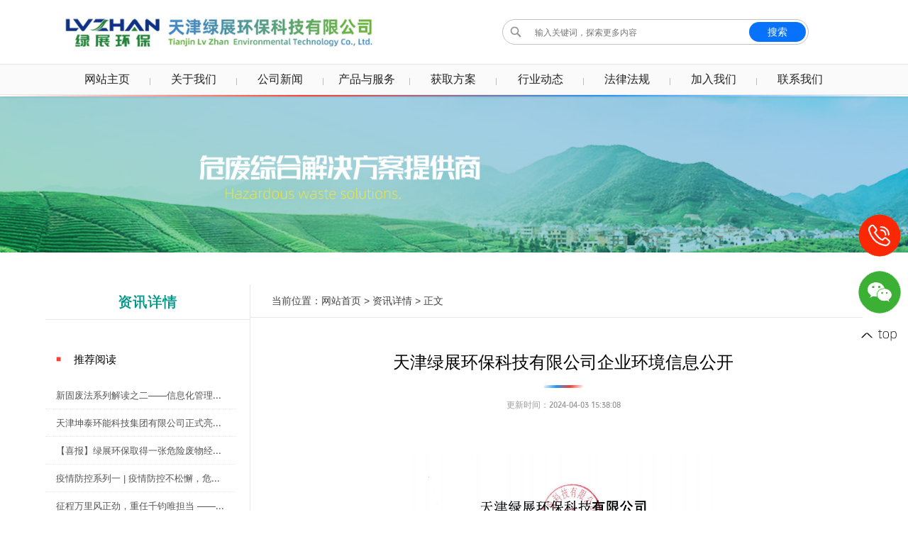

--- FILE ---
content_type: text/html; charset=UTF-8
request_url: https://www.lvzhanhuanbao.com/article.php/1395.html
body_size: 3728
content:
<!DOCTYPE html>
<html>
<head>
<meta http-equiv="Content-Type" content="text/html; charset=utf-8" />
<meta name="viewport" content="width=device-width, initial-scale=1, user-scalable=0">
<meta http-equiv="X-UA-Compatible" content="IE=edge,chrome=1">
<meta name="format-detection" content="telephone=no" />
<title>
天津绿展环保科技有限公司企业环境信息公开 - 绿展环保</title>
<meta name="keywords" content="天津绿展,绿展环保,天津绿展环保科技有限公司" />
<meta name="description" content="天津绿展环保科技有限公司从事环保技术开发、咨询、转让、推广服务；固体废物治理；危险废物治理；污水处理及其再生利用；金属、塑料制品的制造、销售；油管、油罐清洗；环保工程施工等业务。" />
<script src="/js/jquery.min.js"></script>
<script src="/js/js.js?0117"></script>
<link rel="stylesheet" href="/css/style.css?0117">
<!--[if lt IE 9]>
<script src="/js/respond.min.js"></script>
<![endif]-->
</head>
<body>
<div class="header">
  <div class="top"> <a href="/"><img class="logo" src="/images/logo.jpg"></a>
    <div class="sobox">
      <input type="text" maxlength="20" placeholder="输入关键词，探索更多内容">
      <div class="btn">搜索</div>
      <div class="clear"></div>
    </div>
    <div class="clear"></div>
  </div>
  <div class="nav">
    <div class="ul">
      <div class="li" onClick="location.href='/';">网站主页</div>
      <div class="li" onClick="location.href='/company.php';">关于我们
        <div class="linav"><a href="/company.php/96.html">公司介绍</a> <a href="/company.php/97.html">企业文化</a> <a href="/company.php/98.html">绿展优势</a> <a href="/company.php/99.html">战略布局</a></div>
      </div>
      <div class="li" onClick="location.href='/news.php';">公司新闻</div>
      <div class="li" onClick="location.href='/service.php';">产品与服务
        <div class="linav"><a href="/service.php/100.html"><font>危废管家咨询服务</font></a> <a href="/service.php/101.html"><font>末端利用及处置服务</font></a> <a href="/service.php/102.html"><font>源头资源化及减量化服务</font></a> <a href="/service.php/107.html"><font>成品销售</font></a></div>
      </div>
      <div class="li h1000" onClick="location.href='/reservation.html';">获取方案</div>
      <div class="li" onClick="location.href='/info.php';">行业动态
        <div class="linav"><a href="/info.php/2.html">政策解读</a> <a href="/info.php/3.html">行业头条</a> <a href="/info.php/4.html">产业联盟</a></div>
      </div>
      <div class="li" onClick="location.href='/law.php';">法律法规</div>
      <div class="li" onClick="location.href='/join-us.php';">加入我们</div>
      <div class="li last" onClick="location.href='/contact.html';">联系我们</div>
      <div class="clear"></div>
    </div>
  </div>
  <div class="line"></div>
</div>
<img class="mmenui" src="/images/mi.png">
<div class="page-banner lz-bg1"></div>
<div class="section">
  <div class="item article">
    <div class="page-l">
      <div class="box">
        <div class="t h700">资讯详情</div>
        <ul>
          <div class="list-t"><font class="i">■</font> 推荐阅读</div>
          <a href='/article.php/1159.html' target='_blank'><li>新固废法系列解读之二——信息化管理实现固废“应管尽管”</li></a><a href='/article.php/1410.html' target='_blank'><li>天津坤泰环能科技集团有限公司正式亮相，开启发展新篇章！</li></a><a href='/article.php/1355.html' target='_blank'><li>【喜报】绿展环保取得一张危险废物经营许可证！</li></a><a href='/article.php/1329.html' target='_blank'><li>疫情防控系列一 | 疫情防控不松懈，危废服务不断档</li></a><a href='/article.php/1198.html' target='_blank'><li>征程万里风正劲，重任千钧唯担当 ——绿祉环境科技（天津）有限公司组织架构暨人事任命通知专题会议成功举行</li></a><a href='/article.php/1396.html' target='_blank'><li>恩彻尔（天津）环保科技有限公司企业环境信息公开</li></a>          <div class="clear"></div>
        </ul>
      </div>
      <img class="lz-pl h700" src="/images/pl.png"></div>
    <div class="page-r">
      <div class="title"><span>守护碧水净土、引领绿色发展</span>
        <div class="ts">当前位置：网站首页 > 资讯详情 > 正文</div>
      </div>
      <div class="detail">
        <div class="tit" style="-webkit-text-stroke: 0;">天津绿展环保科技有限公司企业环境信息公开</div>
        <div class="ln"></div>
        <div class="tits"><font>更新时间：2024-04-03 15:38:08</font></div>
        <div class="text editor" style="text-align:justify;"><img class="editor-upimg" src="/upload/545faa7035f6c0fa40aba2aad8d31b4a.jpg" style="width:60%;float:none;margin:20px auto;display:block;"><div><img class="editor-upimg" src="/upload/5140ea4559330ecde064fffc7676a386.jpg" style="width:60%;float:none;margin:20px auto;display:block;"></div><div><img class="editor-upimg" src="/upload/14e87da62fb8da19e472e7dfffb6fb75.jpg" style="width:60%;float:none;margin:20px auto;display:block;"></div><div><img class="editor-upimg" src="/upload/0b37e9c96eced892affe15cf04fea572.jpg" style="width:60%;float:none;margin:20px auto;display:block;"></div><div><img class="editor-upimg" src="/upload/f6a5fd579f9656c3bb5d0598ae4fe930.jpg" style="width:60%;float:none;margin:20px auto;display:block;"></div><div><img class="editor-upimg" src="/upload/956a1037ab4955644886dde14aa9866a.jpg" style="width:60%;float:none;margin:20px auto;display:block;"></div><div></div><div><img class="editor-upimg" src="/upload/c8b7b9b9ac7975c50d06a2efb2abcf31.jpg" style="width:60%;float:none;margin:20px auto;display:block;"></div><div><img class="editor-upimg" src="/upload/56c678450f6737e313148cb401f8bd18.jpg" style="width:60%;float:none;margin:20px auto;display:block;"></div><div><img class="editor-upimg" src="/upload/bc3d378a8541fedb08ace0b074bcafce.jpg" style="width:60%;float:none;margin:20px auto;display:block;"></div></div>
        <div class="text next">上一篇：<a href="/article.php/1142.html">端午粽飘香，仲夏一深情——绿展环保举行2020年端午节包粽子大赛</a><br>
          下一篇：<a href="/article.php/1396.html">恩彻尔（天津）环保科技有限公司企业环境信息公开</a></div>
      </div>
      <div class="lz-pt"> 志存高远，精耕细作，坚持创新，追求卓越。成为中国废旧包装容器资源化第一品牌 </div>
    </div>
    <div class="clear"></div>
  </div>
  <div class="clear"></div>
</div>
<div style="background-color:#f9f9f9;">
  <div class="section">
    <div class="tit">客户至上</div>
  </div>
  <div class="section x2">
    <div class="item">
      <div class="title"><span><a>在线咨询</a><a href="/contact.html">地图</a></span> 联系我们 <font>Contact Us</font><img class="i h1000" src="/images/i01.png"></div>
      <div class="tels x3">
        <div class="item" style="margin:0;">
          <div class="text"><font style="color:#f44336;">•</font> 业务咨询<br>
            <font style="color:#f9f9f9;">•</font> <font>022-6035 3117</font><br><font style="color:#f9f9f9;">•</font> <font>022-6035 3118</font><br><font style="color:#f9f9f9;">•</font> <font>13110076527</font></div>
        </div>
        <div class="item" style="margin:0;">
          <div class="text"><font style="color:#f44336;">•</font> 人力资源中心<br>
            <font style="color:#f9f9f9;">•</font> <font>13102261750</font></div>
        </div>
        <div class="item" style="margin:0;">
          <div class="text"><font style="color:#f44336;">•</font> 廉洁举报<br>
            <font>lijr@lvzhanhuanbao.com</font></div>
        </div>
        <div class="clear"></div>
      </div>
    </div>
    <div class="item">
      <div class="title">合作伙伴 <font>Business Partners</font></div>
<div class="logos">
        <div id="logos1" style="display:none;"> <img src="/images/l1.png"> <img src="/images/l2.png"> <img src="/images/l3.png"> <img src="/images/l4.png"> <img src="/images/lg1.png"> <img src="/images/l5.png"> <img src="/images/l6.png"> <img src="/images/l7.png"> <img src="/images/l8.png"> <img src="/images/lg2.png"> </div>
        <div id="logos2"> <img src="/images/lg3.png"> <img src="/images/lg4.png"> <img src="/images/lg5.png"> <img src="/images/lg6.png"> <img src="/images/lg11.png"> <img src="/images/lg8.png"> <img src="/images/lg7.png"> <img src="/images/lg9.png"> <img src="/images/lg10.png"> <img src="/images/lg12.png"> </div>
      </div>    </div>
    <div class="clear"></div>
  </div>
  <div class="section"></div>
</div>
<div class="section foo">
  <div class="item l">
    <div class="text h700"><img class="logo" src="/images/logofoo.jpg"></div>
    <div class="text"><img class="qr" src="/images/qr.png"></div>
  </div>
  <div class="item">
    <div class="title">关于</div>
    <div class="text"><a href="/company.php">公司介绍</a></div>
    <div class="text"><a href="/company.php/97.html">文化</a></div>
    <div class="text"><a href="/company.php/99.html">发展战略</a></div>
  </div>
  <div class="item">
    <div class="title">业务</div>
    <div class="text"><a href="/service.php">服务领域</a></div>
    <div class="text"><a href="/reservation.html">获取方案</a></div>
  </div>
  <div class="item">
    <div class="title">资讯</div>
    <div class="text"><a href="/info.php">行业动态</a></div>
    <div class="text"><a href="/info.php/2.html">政策</a></div>
  </div>
  <div class="clear"></div>
</div>
<div class="section" style="padding-top:20px;"></div>
<div style="background-color:#f9f9f9;">
  <div class="copyright"><a href="https://beian.miit.gov.cn" target="_blank">津ICP备19011669号-1</a><a href="http://www.sincoz.com/powered/" target="_blank"><img src="/images/pw.png"><span>故障反馈</span></a>© 2025 天津绿展环保科技有限公司 all rights reserved.</div>
</div>
<img src="/images/suspend.png" border="0" usemap="#Map" class="suspend">
<map name="Map">
  <area shape="circle" coords="37,35,30">
  <area shape="circle" coords="38,113,27">
  <area shape="rect" coords="7,161,72,186" onClick="$('html , body').animate({scrollTop: 0},600);" style="cursor:pointer;" title="回到顶部">
</map>
<div class="imnav">
  <li><span>业务咨询</span>022-6035 3117<br>022-6035 3118<br><em style="display: block; height: 7px;"></em>13110076527</li>
  <li><span>邮箱<br>lvzhanhuanbao@lvzhanhuanbao.com</span></li>
  <li><span>公众号</span><img src="/images/qr.png"></li>
</div>
<script>
$(document).ready(function () {
	if('1142'=='' && '1396'==''){
		$(".article .page-r .detail .editor").css({"border":"0"}).next().css({"padding":"20px 0"}).html("");
	}
	if($(window).width() > 700){
		$(".page-l").height($(".page-r").height());
	}
	$(window).resize(function() {
		if($(window).width() < 700){
			$(".page-l").css("height","auto");
		}else
		{
			$(".page-l").height($(".page-r").height());
		}
	});
	
	$(window).scroll(function() {
		if($(window).scrollTop() < $(".page-r").height()-200){
			$(".page-l .box").css("top",$(window).scrollTop()-350);
		}
		if($(".page-l .box").position().top < 1){
			$(".page-l .box").css("top","0");
		}
	});
});
</script>
</body>
</html>

--- FILE ---
content_type: text/css
request_url: https://www.lvzhanhuanbao.com/css/style.css?0117
body_size: 5395
content:
@charset "utf-8";
@font-face {
font-family:number;
src:url('../images/number.ttf'), url('../images/number.eot');
}
html, body {
	margin:0;
	padding:0;
	font-family:number, "Microsoft YaHei", '黑体', Verdana, Arial, Helvetica, sans-serif;
	color:#000;
	font-size:18px;
	-webkit-font-smoothing:antialiased;
	-webkit-tap-highlight-color:rgba(0, 0, 0, 0);
	background-color:#fff;
	cursor:default;
}
img {
	border:0;
	backface-visibility: hidden;
    image-rendering: -webkit-optimize-contrast;
}
a {
	color:#000;
	text-decoration:none;
 transition:color .1s ease-in-out;
}
::selection {
 background:#3488ea;
 color:#fff;
}
ul, li, p {
	margin:0;
	padding:0;
	list-style:none;
}
input {
	border:#eee 2px solid;
	padding:8px;
	border-radius:4px;
	outline:none;
	color:#666;
	font-size:12px;
	background:transparent;
}
.clear {
	clear:both;
	height:0;
	overflow:hidden;
}
.btn {
	background-color:#0773fc;
	width:80px;
	height:34px;
	border-radius:4px;
	color:#fff;
	font-size:14px;
	line-height:34px;
	text-align:center;
	cursor:pointer;
 transition:background .2s ease-out;
}
.btn:hover {
	background-color:#6db53e;
}
.header {
	position:fixed;
	z-index:100;
	top:0;
	left:0;
	width:100%;
	background-color:#fff;
	box-shadow:0 2px 2px rgba(0, 0, 0, 0.05);
	border-radius:1px;
}
.header .top {
	position:relative;
	width:1300px;
	height:90px;
	margin:0 auto;
}
.header .line {
	height:2px;
	background-color:#f44336;
	background-image:linear-gradient(50deg, #fff, #f44336, #2196f3, #fff);
}
.header .logo {
	position:absolute;
	top:9px;
	width:470px;
}
.sobox {
	position:absolute;
	z-index:50;
	top:27px;
	right:100px;
	border-radius:4px;
	width:430px;
	height:34px;
	border:#c2c2c2 1px solid;
	background:#fff url(../images/so.png) no-repeat 10px / 16px;
	border-radius: 18px;
}
.sobox input {
	border:0;
	padding:2px 0 0 0;
	margin-left:45px;
	width:270px;
	height:32px;
	line-height:32px;
 *float:left;
}
.sobox .btn {
	float:right;
	margin:3px 3px 0 0;
	height:28px;
	line-height:28px;
	border-radius: 14px;
}
.header .nav {
	border:#e7e7e8 1px solid;
	border-width:1px 0;
	background-color:#fafafa;
}
.header .nav .ul {
	width:1300px;
	height:42px;
	margin:0 auto;
}
.header .nav .ul .li {
	position:relative;
	width:11.1%;
 *width:11%;
	line-height:40px;
	float:left;
	font-size:16px;
	color:#222;
	text-align:center;
 transition:color .2s ease-in-out;
}
.header .nav .ul .on, .header .nav .ul .li:hover {
	color:#f44336;
	cursor:pointer;
}
.header .nav .ul .on:before {
	position: absolute;
    content: "";
    width: 60px;
    height: 2px;
    left: 50%;
    top: -1px;
    transform: translateX(-50%);
    background: linear-gradient(-50deg, #fff, #f44336, #2196f3, #fff);
}
.header .nav .ul .first {
	width:8%;
}
.header .nav .ul .li:after {
	content:"";
	width:1px;
	height:10px;
	background-color:#bdbdbd;
	position:absolute;
	right:0;
	top:19px;
}
.header .nav .ul .last:after {
	display:none;
}
.header .nav .li .linav {
	position: absolute;
	top: 41px;
	left: 0;
	width: 100%;
	background: #fafafa;
	display: none;
	font-size: 14px;
	animation-duration: 0.1s;
	padding: 10px 0 20px 0;
	box-shadow:0 5px 10px rgba(0, 0, 0, 0.1);
	border-radius:1px;
}
.header .nav .li .linav a {
	line-height:28px;
	display:block;
	color:#444;
	font-size:15px;
}
.header .nav .li .linav a font {
	padding:10px 12px;
	line-height:15px;
	text-align:left;
	display:block;
}
.header .nav .li .linav a:hover {
	color:rgba(0, 0, 0, 0.5);
}
.header .nav .li:hover .linav {
	display:block;
}
.mmenui {
	width:18px;
	height:auto;
	position:fixed;
	z-index:120;
	top:27px;
	right:25px;
	display:none;
}
.banner {
	position:relative;
	width:100%;
	height:500px;
	overflow:hidden;
	background-color:#4d9265;
	background-image:linear-gradient(-90deg, #28679d, #63ac29);
	margin-top:136px;
}
.bansh {
	display:none;
}
.banner ul, .banner li {
	width:100%;
	height:500px;
}
.img-btn-list {
	width:100%;
	position:absolute;
	bottom:20px;
	left:0;
	text-align:center;
	z-index:20;
}
.img-btn-list>span {
	display:inline-block;
	width:8px;
	height:8px;
	border-radius:4px;
	margin:0 5px;
	background:rgba(255, 255, 255, .6);
 transition:all .3s;
}
.img-btn-list>span.current {
	width:40px;
}
.banli {
	height:500px;
	overflow:hidden;
	background:no-repeat top center / cover;
}
.banner .li1 {
 filter:progid:DXImageTransform.Microsoft.AlphaImageLoader(src='../images/00.jpg', sizingMethod='scale');
	background-image:url(../images/00.jpg);
}
.banner .li2 {
 filter:progid:DXImageTransform.Microsoft.AlphaImageLoader(src='../images/01.jpg', sizingMethod='scale');
	background-image:url(../images/01.jpg);
}
.section {
	width:1400px;
	margin:0 auto;
	padding-top:45px;
}
.tit {
	font-size:28px;
	text-align:center;
}
.tit font {
	position:relative;
 *font-size:28px;
}
.tit font:before, .tit font:after {
	content:"";
	width:300px;
	height:1px;
	background-color:#f44336;
	position:absolute;
	left:-330px;
	top:17px;
}
.tit font:after {
	left:auto;
	right:-330px;
}
.tits {
	color:#555;
	font-size:12px;
	text-align:center;
}
.item {
	width:96%;
	margin:0 2%;
	float:left;
}
.item .title {
	border-bottom:#e7e7e8 1px solid;
	padding-bottom:3px;
	margin-bottom:8px;
	color:#4488c6;
	position:relative;
}
.item .title font {
	font-weight:200;
	font-size:14px;
	color:#555;
}
.item .title span {
	float:right;
	font-size:14px;
	padding-right:20px;
	line-height:28px;
	color:#555;
}
.item .title span a {
	padding:0 5px;
}
.item .title span a:hover {
	color:#f44336;
}
.item .title .i {
	position:absolute;
	width:60px;
	left:200px;
	top:-10px;
}
.item .text {
	font-size:15px;
	color:#555;
	line-height:26px;
}
.pic img {
	width:100%;
	height:auto;
	border-radius:8px;
}
.form .l {
	margin:5px 5px 10px 5px;
	font-size:14px;
	color:#555;
}
.form .l span {
	width:25%;
	float:left;
}
.form .last {
	margin-top:2px;
}
.form .btn {
	margin-top:10px;
	border-radius: 16px;
	line-height:32px;
	height:32px;
}
.x2 .item {
	width:46%;
}
.news {
	padding:15px 0;
}
.news .hl {
    display: flex;
    align-items: center;
}
.news .hl:first-child {
	padding: 0 8% 10px 0;
	height:108px;
	text-align:justify;
}
.news .date {
	line-height: 1;
    text-align: center;
    font-size: 16px;
    padding-right: 30px;
    white-space: nowrap;
}
.news .date span {
	display:block;
	font-size:42px;
	color:#6db53e;
	background-image:-webkit-linear-gradient(-150deg, #13bcac, #6db53e);
	-webkit-background-clip:text;
	-webkit-text-fill-color:transparent;
}
.news .text {
	font-size:12px;
	color:#b1b1b1;
	line-height:22px;
	width: 90%;
}
.news .text div {
	color:#222;
	font-size:15px;
	padding-bottom:10px;
	overflow:hidden;
	text-overflow:ellipsis;
	white-space:nowrap;
 transition:color .1s ease-in-out;
}
.news .text div:hover {
	color:#f44336;
}
.news .line {
	border-bottom:#e7e7e8 1px dotted;
	margin-bottom:10px;
}
.logos img {
	max-height:50px;
	max-width:150px;
	margin-right:25px;
	margin-top:10px;
}
.tels .text {
	font-size:14px;
}
.tels .text font {
	font-size:16px;
	color:#000;
}
.x3 .item {
	width:29.3%;
}
.foo .item {
	width:12.6%;
}
.foo .l {
	width:46%;
	padding-top:3px;
}
.foo .l .logo {
	width:300px;
}
.foo .l .qr {
	height:70px;
	backface-visibility: hidden;
}
.foo .text a {
	color:#555;
}
.foo .text a:hover {
	color:#f44336;
}
.footer {
	padding:0 0 20px 0;
	text-align:center;
}
.footer div {
	font-size:12px;
	color:#006bb4;
	padding-top:10px;
}
.sincoz {
	width:120px;
	height:auto;
	backface-visibility: hidden;
}
.hover .item {
	transition:transform 0.5s;
}
.hover .item:hover {
	transform:translateY(-7px);
}
.page-banner {
	width:100%;
	height:220px;
	overflow:hidden;
	background:no-repeat center / cover;
	background-color:#4d9265;
	background-image:linear-gradient(-90deg, #28679d, #63ac29);
	margin-top:136px;
}
.page-l {
	width:15%;
	float:left;
	position:relative;
}
.page-l .box {
	position:absolute;
	left:0;
	top:0;
	width:100%;
}
.page-l .box ul {
	padding:30px 20px 0 0;
}
.page-l .box ul li {
	font-size:15px;
	border-bottom:#e7e7e8 1px dotted;
	position:relative;
	padding: 12px 0 12px 40px;
	transition:all 0.2s ease-out;
	color:#000;
}
.page-l .box ul li .i, .article .page-l .list-t .i {
	color:#f44336;
	font-size:12px;
	position:absolute;
	left:15px;
	top:12px;
	transition:all 0.2s ease-out;
}
.article .page-l .list-t .i {
	top:1px;
}
.page-l .box ul li:hover {
	color:#f44336;
	cursor:pointer;
	padding-left:50px;
}
.page-l .box ul li:hover .i {
	left:25px;
}
.page-l .t, .page-r .t {
	border-bottom:#e7e7e8 1px solid;
	padding:10px 0;
	text-align:center;
	font-weight:bold;
	letter-spacing:1px;
	font-size:20px;
	-webkit-text-stroke: .2px #fff;
    color: #009688;
}
.page-r .t {
	width:130px;
}
.page-r {
	width:84.9%;
	min-height:450px;
	float:left;
	border-left:#e7e7e8 1px solid;
}
.page-r .title {
	padding-bottom:0;
	margin-bottom:0;
	height:46px;
}
.page-r .ts {
	position:absolute;
	top:13px;
	left:30px;
	color:#444;
	font-size:14px;
}
.page-r .title span {
	font-size:24px;
	font-weight:bold;
	color:#c8e6c9;
	line-height:normal;
	padding-right:40px;
	display:none;
}
.page-r .news {
	display: flex;
    align-items: center;
	width:94%;
	padding:40px 1% 40px 5%;
	border-bottom:#e8e9f0 1px solid;
	transition: all .3s;
}
.page-r .news .pic {
	width:248px;
	height:148px;
	float:left;
	border-radius:2px;
 transition:.5s;
}
.page-r .news .text {
	width:58%;
	color:#888;
	font-size:14px;
	line-height:26px;
	padding-right: 0;
}
.page-r .news .text div {
	padding-bottom:15px;
	font-size:16px;
}
.page-r .news .date {
	width:8%;
	padding-left:80px;
	font-size:15px;
}
.page-r .news .date span {
	line-height: 1.1em;
}
.page-r .news:hover {
	box-shadow:-1px 4px 4px rgba(0, 0, 0, 0.03);
	border-radius:1px;
}
.page-r .news:hover .text div {
	color:#f44336;
}
.page-r .news:hover .pic {
	transform:translateX(10px);
}
.page-full .page-r .title .ts {
	left:160px;
}
.page-full .news {
	width:98%;
	padding:40px 1% 40px 1%;
}
.page-full .news .text {
	width:63%;
}
#pager {
	padding:50px 5%;
	font-size:14px;
	width: max-content;
	margin:0 auto;
}
#pager ul.pages li {
	float:left;
	padding:0 8px;
	background-color:#eee;
	color:#888;
	margin:0 5px 0 0;
	border-radius:2px;
	line-height:28px;
}
#pager ul.pages li:hover {
	color:#fff;
	background-color:#29c06d;
}
#pager ul.pages li.pgEmpty {
	display:none;
}
#pager ul.pages li.pgCurrent {
	color:#fff;
	background-color:#0773fc;
}
.suspend {
	position:fixed;
	right:0;
	top:299px;
	z-index:150;
}
.imnav {
	position: fixed;
    right: 10px;
    top: 290px;
    z-index: 10001;
    width: 280px;
    background: #fff;
    box-shadow: rgba(0, 0, 0, .1) 0 0 17px 0, rgba(0, 0, 0, .12) 0 0 4px;
    border-radius: 12px;
    padding: 5px 0;
	display:none;
}
.imnav li {
	color: rgba(0, 0, 0, .8);
    padding: 15px 20px;
    border-bottom: rgba(0,0,0,.12) 1px solid;
	line-height:1;
	transition: all .3s;
	list-style:none;
}
.imnav li:hover {
	background: rgba(0, 0, 0, .05);
}
.imnav li:last-child {
    border: 0;
	pointer-events: none;
}
.imnav li:first-child {
    color: #004fec;
	font-size: 18px;
	pointer-events: none;
}
.imnav li span{
	font-size: 12px;
    display: block;
    opacity: .6;
    padding: 0 0 5px 0;
	color: #000;
}
.imnav li img{
    display: block;
	width: 80%;
}
.article .page-l {
	width:25%;
}
.article .page-l .list-t {
	font-size:15px;
	position:relative;
	padding:0 0 20px 40px;
}
.article .page-l ul {
	padding-top:45px;
}
.article .page-l ul li {
	font-size:13px;
	padding:0 15px;
	line-height:38px;
	overflow:hidden;
	text-overflow:ellipsis;
	white-space:nowrap;
	color: #555;
}
.article .page-l ul li:hover {
	padding-left:20px;
}
.article .page-r {
	width:74.9%;
}
.article .page-r .detail {
	padding:45px 50px 0 70px;
}
.article .page-r .detail .tit {
	font-size:24px;
	-webkit-text-stroke: .4px #fff;
	max-width: 70%;
    margin: 0 auto;
}
.article .page-r .detail .tits {
	color:#9e9e9e;
}
.article .page-r .detail .ln {
	width:56px;
	height:4px;
	border-radius:2px;
	margin:15px auto 15px auto;
	background:#ff534d;
	background: linear-gradient(-50deg, #fff, #f44336, #2196f3, #fff);
}
.article .page-r .detail .text {
	color:#555;
	padding:40px 0;
	line-height:30px;
	border-bottom:#e7e7e8 1px solid;
}
.article .page-r .detail .next {
	font-size:13px;
	border-bottom:0;
}
.article .page-r .detail .next a:hover {
	color:#f44336;
}
.lz-pl {
	position:absolute;
	right:60px;
	bottom:20px;
	display:none;
}
.lz-pt {
	font-size:28px;
	font-weight:bold;
	color:#c8e6c9;
	padding:50px 0 30px 4%;
	display:none;
}
.lz-bg1 {
 filter:progid:DXImageTransform.Microsoft.AlphaImageLoader(src='../images/pb01.jpg', sizingMethod='scale');
	background-image:url(../images/pb01.jpg);
}
.lz-x6 .item {
	width:16.2%;
	margin:0 .2%;
}
.company .page-r {
	width: 84.9%;
}
.company .page-r .detail {
	padding: 25px 50px 0 70px;
}
.company .page-r .detail .text {
	padding: 10px 0 40px 0;
}
.service .page-l {
	width:22%;
}
.service .page-r {
	width:77.9%;
}
.law .news {
	display:block;
	width: 96%;
	margin: 20px 1%;
	float: left;
	background:#f9f9f9;
}
.law .news .text div {
	padding-bottom: 15px;
	border-bottom: #e8e9f0 1px solid;
	margin-bottom: 10px;
}
.law .news .text {
	width: 96%;
	margin: 0 auto;
}
.law .news .btn {
	margin: 20px 0 0 2%;
    height: 28px;
    line-height: 28px;
    font-weight: normal;
    font-size: 12px;
    border-radius: 14px;
}
.law .news:hover .btn {
	background: #555;
	color: #fff;
	border: #fff 1px solid;
}
.ipt {
	display: block;
	width: 100%;
	font-size: 14px;
	color: #bbb;
	height: 35px;
	padding: 5px 2% 2px 2%;
	margin: 0 auto;
	outline: none;
	font-family: inherit;
	margin-bottom: 20px;
	background: none;
}
.reservation {
	width:60%;
	margin: 20px auto 80px auto;
}
.reservation .ln {
	width: 56px;
	height: 4px;
	border-radius: 2px;
	margin: 15px auto 15px auto;
	background-color: #ff534d;
}
.reservation .intro {
	font-size:15px;
	padding:15px;
}
.reservation .btn {
	margin:20px auto 0 auto;
	width:100px;
}
.contact {
	width:100%;
	margin-bottom:20px;
}
.contact .news {
	width: 29.3%;
	text-align:center;
}
.contact .news:hover .text div {
    color: #222;
}
.contact .news .text {
	font-size:16px;
	word-break: break-all;
	color: #555;
}
.contact .news .text div {
	font-size:17px;
	font-weight:bold;
	-webkit-text-stroke: .2px #fff;
}
.contact .news .text div img {
	display: inline-block;
    margin: 0 15px 0 0;
    width: 16px;
    transform: translateY(2px);
}
.map {
	height:400px;
}
.job {
	width: 100%;
}
.job .tits {
	font-size:16px;
	line-height:26px;
	text-align:left;
	padding: 0 10%;
}
.tbl {
	width:100%;
	margin:20px auto;
	border: #eee 1px solid;
	border-bottom:0;
	background:#fff;
	border-bottom: #15b53d 1px solid;
}
.tbl .th {
	background-color:#85bb67;
}
.tbl .th td {
	color:#fff;
	font-size:15px;
}
.tbl td {
	vertical-align:middle;
	height:30px;
	overflow:auto;
	padding:10px .5%;
	line-height:16px;
	color:#555;
	text-align:center;
	border-bottom:#eee 1px solid;
	font-size:16px;
}
.tbl tr {
	transition:background 0.2s ease-out;
}
.tbl tr:not(.th):hover {
 background:#eee;
}
.editor .editor-upimg {
	max-width:100%;
	height:auto;
	display:block;
	margin:20px auto;
}
.editor u {
	text-decoration: none;
	border-bottom: #f89090 2px solid;
}
.editor strike {
	text-decoration-color: #f89090;
	text-decoration-style: wavy;
}
.editor blockquote {
	margin:10px 20%!important;
	padding:20px!important;
	font-size:14px;
	color:#666;
	background:#f5f5f5;
	border-left:#ddd 3px solid!important;
}
.editor .editor-tit {
	font-size:28px;
	font-weight:200;
	display:block!important;
	margin:20px auto;
	text-align:center;
	padding-bottom:10px;
	border-bottom:#ddd 1px solid;
	line-height:32px;
	clear:both;
	color:#000;
}
.editor .editor-lr {
	padding:20px 0;
	display:block;
	display:flex;
}
.editor .editor-lr .editor-l {
	background:#E3F2FD;
	width:49%;
	margin:0 1% 0 0;
	float:left;
}
.editor .editor-lr .editor-r {
	background:#E3F2FD;
	width:49%;
	margin:0 0 0 1%;
	float:left;
}
.editor .editor-lr .editor-t {
	font-size: 17px;
	padding: 15px 30px 10px 30px;
	border-bottom: #c7d7e2 1px solid;
	color:#4c708a;
	text-align:center;
}
.editor .editor-lr .editor-intro {
	padding: 15px 30px 20px 30px;
	color: #4c708a;
	font-size: 15px;
	font-weight:normal;
	line-height: 26px;
}
.editor a {
	color: #009688;
    text-decoration: underline;
    padding: 0 5px;
}
.editor .editor-paragraphtit {
	font-size: 24px;
	color: #002fa7;
	font-weight: normal;
	padding: 30px 0 16px 0;
	display: block;
}
.hps1 {
    pointer-events: none;
}
.hps0 a:hover {
    color: #f44336;
}
.copyright {
	display: flex;
	align-items: center;
	justify-content: center;
	font-size: 12px;
	padding: 21px;
	color: rgba(0, 0, 0, .6);
	border-top: #eee 1px solid;
}
.copyright a:first-child {
    color: rgba(0, 0, 0, .6);
	cursor:default;
}
.copyright a:last-child {
    display: inline-flex;
    align-items: center;
}
.copyright img {
	height: 28px;
	margin: 0 0 0 5px;
	transform: translateY(-1px);
}
.copyright span {
	display: inline-block;
    border-radius: 4px;
    font-size: 12px;
    padding: 0 6px;
    line-height: 18px;
    margin: 0 5px;
    color: #fff;
    border: 0;
    transform: scale(.88) translateY(1px);
    background: #1890FF;
    transition: all .2s ease-out;
}
.copyright span:hover {
	color: rgba(255, 255, 255, .9);
}
.page-r .editor {
    font-family: Helvetica, "Microsoft YaHei", '黑体', Arial, sans-serif;
}
.page-r .editor b, .page-r .editor strong {
	color:#000;
    -webkit-text-stroke: .2px #fff;
}
@media (max-width: 1500px) {
.header .top, .header .nav .ul {
 width:1200px;
}
.section {
 width:1300px;
}
.sobox {
 right:50px;
}
.banner, .banner ul, .banner li, .banli {
 height:420px;
}
.logos img {
 max-width:145px;
}
.lz-pt {
 font-size:26px;
}
.hps1 .text div {
 padding-bottom: 5px;
}
}
@media (max-width: 1400px) {
.header .top, .header .nav .ul {
 width:1100px;
}
.section {
 width:1200px;
}
.logos img {
 max-width:134px;
}
.banner, .banner ul, .banner li, .banli {
 height:380px;
}
.lz-pt {
 font-size:24px;
}
.hps1 .line {
 margin-bottom: 10px;
}
}
@media (max-width: 1240px) {
.header .top, .header .nav .ul {
 width:900px;
}
.section {
 width:1000px;
}
.sobox {
 right:0;
 width:310px;
}
.sobox input {
 width:150px;
}
.banner, .banner ul, .banner li, .banli {
 height:400px;
}
.hover .item:hover {
 transform:translateY(0);
}
.news .hl p {
    display: none;
}
.page-r {
 width:84%;
}
.page-r .news .text {
 width:40%;
}
.page-full .news .text {
 width:52%;
 padding-right:0;
}
.article .page-r {
 width:74%;
}
.company .page-r {
 width: 84.8%;
}
.service .page-l {
 width:25%;
}
.service .page-r {
 width:74.8%;
}
.law .news .text {
 width: 96%;
 padding-right:2%;
}
}
@media (max-width: 1000px) {
.header .top, .header .nav .ul {
 width:90%;
}
.section {
 width:96%;
 padding-top:30px;
}
.h1000 {
 display:none;
}
.header .logo {
 width:450px;
}
.sobox {
 width:260px;
}
.sobox input {
 width:100px;
}
.header .nav .ul .first {
 width:10%;
}
.header .nav .ul .li {
 width:12.5%;
 *width:12%;
}
.news .hl:first-child {
    height: auto;
}
.x3 .item {
 width:46%;
 *width:45%;
}
.x2 .item {
 *width:45%;
}
.news .text {
 width:100%;
}
.lz-x6 .item {
 width:46%;
 *width:45%;
 margin-bottom:5px;
}
.tels .item {
 width:50%;
 *width:49%;
}
.logos img {
 width: 18.8%;
 margin: 0;
 max-width: none;
}
.page-l .box ul {
 padding:30px 0 0 0;
}
.page-l .box ul li {
 padding-left: 20px;
}
.page-l .box ul li .i {
 left:0;
}
.page-r .news .text {
 padding-right:0;
}
.page-r .title span {
 font-size:20px;
 line-height:45px;
 padding-right:20px;
}
.lz-pt {
 font-size:20px;
}
.page-r .news .date {
    padding-left: 30px;
}
.page-full .news .text {
    width: 96%;
}
}
@media (max-width: 700px) {
.header {
 height:70px;
 overflow:hidden;
}
.header .top {
 height:70px;
}
.header .top {
 height:70px;
}
.header .logo {
 width:300px;
 top: 13px;
}
.header .nav .ul .li:after {
 display:none;
}
.header .nav {
 padding:10px 0;
}
.header .nav .ul {
 width:96%;
 height:auto;
}
.header .nav .ul .li {
 width:25%;
 *width:24%;
 font-size:15px;
 line-height:30px;
}
.sobox {
 width:80%;
 position:static;
 margin:20px auto 30px auto;
}
.sobox input {
 width:50%;
}
.sobox .btn {
    height: auto;
    line-height: 0;
    padding: 14px 0;
}
.btn {
	font-family:Helvetica;
}
.mmenui {
 display:block;
}
.banner, .page-banner {
 margin-top:70px;
}
.banner, .banner ul, .banner li, .banli, .page-banner {
 height:210px;
}
.tit {
 font-size:24px;
 overflow:hidden;
}
.x3 .item {
 width:96%;
 margin-bottom:15px;
}
.item .title span {
 padding-right:10px;
}
.s700 {
 display:block;
}
.h700 {
 display:none;
}
.x2 .item {
 width:96%;
}
.news .hl p {
    display: block;
}
.news .date {
 width:20%;
 font-size:16px;
}
.news .date span {
 font-size:38px;
 line-height: 1!important;
}
.news .text {
 width:78%;
}
.tels {
 margin-bottom:20px;
 text-align:center;
}
.tels .item {
 width:50%;
}
.tels .text {
 font-size:12px;
}
.tels .text font {
 font-size:14px;
}
.foo .item {
 width: 29.3%;
}
.foo .l {
 width:96%;
}
.suspend {
	display:none;
}
.page-l {
 width:100%;
}
.page-l .box {
 position:static;
}
.page-l .box ul {
 padding:0 0 10px 0;
}
.page-l .box ul li {
 width:48.7%;
 float:left;
 padding:5px 0;
 text-align:center;
 border:#e7e7e8 1px solid;
 margin:1px;
 line-height:normal;
 border-radius:2px;
}
.page-l .box ul li .i {
 display:none;
}
.page-l .box ul li:hover {
 padding-left:0;
}
.page-r {
 width:100%;
 border:0;
}
.page-r .title {
 text-align:center;
 margin-top:30px;
}
.page-r .title span, .page-r .ts {
 position:static;
 width:100%;
 padding:2px 0;
 float:none;
 line-height:20px;
}
.page-r .news {
 width:100%;
 padding:30px 0 20px 0;
 clear:both;
 flex-direction: column-reverse;
}
.page-r .news .pic {
 width:100%;
 height:auto;
}
.page-r .news .date {
 width:20%;
 padding:10px 0 25px 0;
}
.page-r .news .text {
 width:78%;
 padding:0;
 font-size:13px;
 line-height:22px;
}
.page-r .news .text div {
 padding:25px 0 10px 0;
 color:#222;
}
.page-r .news:hover .pic {
 transform:translateX(0);
}
.page-full .page-r .title {
 margin-top:0;
}
.page-full .page-r .title .t {
 border:0;
 text-align:left;
 width:100px;
}
.page-full .page-r .title span {
 float:right;
 width:60%;
 text-align:right;
}
.page-full .page-r .title .ts {
 float:left;
 width:100%;
 text-align:left;
}
.article .page-l, .article .page-r {
 width:100%;
}
.article .page-r .detail {
 padding:35px 0 0 0;
}
.article .page-r .detail .text {
 padding:20px 0;
}
.lz-bg1 {
 background-image:url(../images/00.jpg);
}
.lz-pt {
 padding-left:0;
 text-align:center;
}
.header .nav .li:hover .linav {
 display:none;
}
.service .page-l {
 width: 100%;
}
.law .news {
 width: 92%;
    padding: 0 3% 20px 3%;
}
.law .news .text {
 width: 96%;
 padding-right:2%;
}
.reservation {
 width: 90%;
 margin: 60px auto 80px auto;
}
.reservation .tit {
 overflow:visible;
}
.ipt {
 margin-bottom: 5px;
}
.job {
 width: 100%;
}
#pager {
 padding: 50px 0;
 font-family:Helvetica;
}
.editor .editor-upimg {
 width:100%!important;
}
.editor video {
 width:96%!important;
 margin:20px 2%!important;
}
.editor .editor-lr {
 display: block!important;
}
.editor .editor-lr .editor-r, .editor .editor-lr .editor-l {
 width: 100%!important;
 margin: 0!important;
 padding:0!important;
}
.page-banner {
 background-position-x: -293px;
}
.copyright a:first-child {
    display: none;
}
.copyright {
    display: block;
	text-align:center;
}
.copyright a:last-child {
    transform: none;
    display: flex;
    justify-content: center;
}
.copyright img {
    margin: 0;
}
.copyright span {
    margin: 0 0 0 5px;
	font-family:Helvetica;
}
}
@media (max-width: 390px) {
.page-banner {
 background-position-x: -320px;
}
}

--- FILE ---
content_type: application/javascript
request_url: https://www.lvzhanhuanbao.com/js/js.js?0117
body_size: 1112
content:
$(document).ready(function () {
	$banstop=0;
	$(".img-btn-list span").click(function () {
		var bansh=$(this).index();
		$banstop=1;
		$(".bansh").html($(".banner li:eq("+bansh+")").html()).show(0);
		$(".img-btn-list span").removeClass('current');
		$(".img-btn-list span:eq("+bansh+")").addClass('current');
        //setTimeout(function () {
            //$(".bansh").hide(0);
        //}, 30000);
	});
	
    $mmenui=0;
	
	if($(window).width() < 700){
		$(".sobox").insertAfter(".header .nav");
	}
	$(window).resize(function() {
		if($(window).width() > 700){
			$(".sobox").insertAfter(".header .logo");
			$(".header").css("height","136px");
		}else
		{
			$(".sobox").insertAfter(".header .nav");
			$(".header").css("height","70px");
			$mmenui=0;
		}
	});
	
	$(".mmenui").click(function () {
        if($mmenui==0){
			$(".header").css("height","242px");
			$mmenui=1;
		}else
		{
			$(".header").css("height","70px");
			$mmenui=0;
		}
    });
	
    $('.banner').imgtransition({
        speed: 6000,
        animate: 600
    });
	
	$(".sobox .btn").click(function () {
		if(jQuery.trim($(".sobox input").val())==''){
			return false;
		}
		window.location='/search.php/'+$(".sobox input").val()+'.html';
    });
	$(".sobox input").bind('keypress',function(event){
		if(event.keyCode == "13"){
			$(".sobox .btn").click();
			$(this).blur();
		}
	});
	
	$(".item .title span a:contains('在线咨询')").click(function(){
		$(".imnav").fadeIn(400);
	});
	$("map area:eq(0), map area:eq(1)").mouseenter(function(){
		$(".imnav").fadeIn(400);
	});
	$('.imnav').mouseleave(function(){
		$(this).fadeOut(400);
	});
	
	$logos=0;
	setInterval(function () {
		if($logos==0){
			$("#logos1").hide(0);
			$("#logos2").show(0);
			$logos=1;
		}
		else
		{
			$("#logos2").hide(0);
			$("#logos1").show(0);
			$logos=0;
		}
	}, 5000);
	  
	$(function () {
	    $('a[href*=#],area[href*=#]').click(function () {
	        if (location.pathname.replace(/^\//, '') == this.pathname.replace(/^\//, '') && location.hostname == this.hostname) {
	            var $target = $(this.hash);
	            $target = $target.length && $target || $('[sollrel=' + this.hash.slice(1) + ']');
	            if ($target.length) {
	                var targetOffset = $target.offset().top;
	                $('html,body').animate({
	                        scrollTop: targetOffset
	                    },
	                    600);
	                return false;
	            }
	        }
	    });
	})
});

//banner
$.fn.imgtransition = function (o) {
    var defaults = {};
    o = $.extend(defaults, o);
    return this.each(function () {
        var arr_e = $("li", this);
        arr_e.css({
            position: "absolute"
        });
        arr_e.parent().css({
            margin: "0",
            padding: "0",
            "list-style": "none",
            overflow: "hidden"
        });

        function shownext() {
            var active = arr_e.filter(".active").length ? arr_e.filter(".active") : arr_e.first();
            var next = active.next().length ? active.next() : arr_e.first();
			if($banstop == 0){
				$(".img-btn-list span").removeClass('current');
				$(".img-btn-list span:eq("+next.index('li')+")").addClass('current');
			}
            active.css({
                "z-index": 9
            });
            next.css({
                opacity: 0.0,
                "z-index": 10
            }).addClass('active').animate({
                opacity: 1.0
            }, o.animate, function () {
                active.removeClass('active').css({
                    "z-index": 8
                });
            });
        }
        arr_e.first().css({
            "z-index": 9
        });
        setInterval(function () {
            shownext();
        }, o.speed);
    });
};